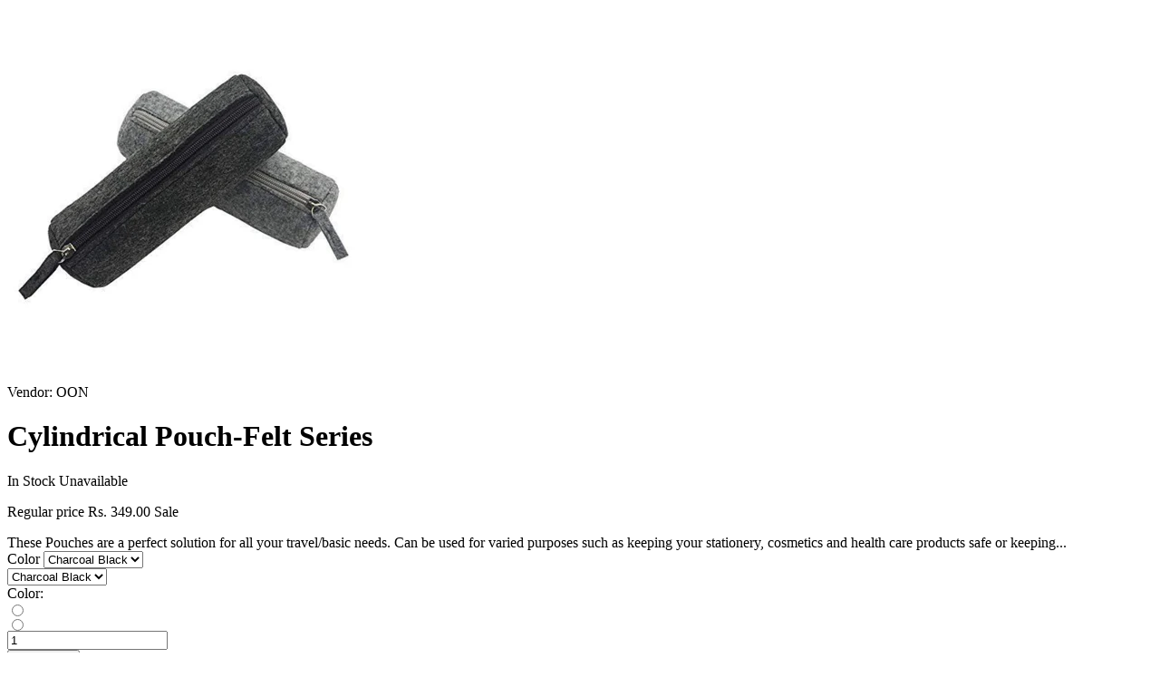

--- FILE ---
content_type: text/html; charset=utf-8
request_url: https://www.gingercrush.com/collections/travel-pouch/products/felt-cylindrical-pouch?view=quick_view
body_size: 3502
content:


<div class="product-template__container" id="ProductSection-product-template" data-section-id="product-template" data-section-type="product" data-enable-history-state="true">
<div class="grid product-single">
    <div class="grid__item product-single__photos medium-up--one-half">
        <!-- PRODUCT THUMBS -->
          <div class="product-photos">
            <div class="grid product-photoslider">
              
                <div class="grid__item item" data-src="https://www.gingercrush.com/cdn/shop/products/047a9422-2862-4ae0-8964-eaf1167be702.jpg?v=1607337580"><img class="product-single__thumbnail-image" src="//www.gingercrush.com/cdn/shop/products/047a9422-2862-4ae0-8964-eaf1167be702_400x.jpg?v=1607337580" alt="Cylindrical Pouch-Felt Series"></div>
              
            </div>
          </div>
    </div>

    <div class="grid__item medium-up--one-half">
      <div class="product-single__meta">
        
        	<p class="product-type">Vendor: <span>OON</span></p> 
        
        <h1 class="product-single__title">Cylindrical Pouch-Felt Series</h1>
        <div class="prInfoRow"><div class="product-stock">
	            	<span class="instock ">In Stock</span>
    	        	<span  class="outstock hide">Unavailable</span>
          		</div></div>

        <p class="product-single__price product-single__price-product-template">
          
          <span class="visually-hidden">Regular price</span>
          <s id="ComparePrice-product-template" class="hide"></s>
          <span class="product-price__price product-price__price-product-template">
            <span id="ProductPrice-product-template">Rs. 349.00</span>
            <span class="product-price__sale-label product-price__sale-label-product-template hide">Sale</span>
          </span>
          
        </p>
        
        <!-- PRODUCT SHORT DESCRIPTION -->
        
        <div class="product-single__description rte" itemprop="description">
          
            
            
          		These Pouches are a perfect solution for all your travel/basic needs. Can be used for varied purposes such as keeping your stationery, cosmetics and health care products safe or keeping...
            
         </div>
         

          <form action="/cart/add" method="post" enctype="multipart/form-data" class="product-form product-form-product-template hidedropdown" data-section="product-template">
                
                  
                    <div class="selector-wrapper js product-form__item">
                      <label for="SingleOptionSelector-0">
                        Color
                      </label>
                      <select class="single-option-selector single-option-selector-product-template product-form__input selectbox" id="SingleOptionSelector-0" data-index="option1">
                        
                          <option value="Charcoal Black" selected="selected">Charcoal Black</option>
                        
                          <option value="Light Grey">Light Grey</option>
                        
                      </select>
                    </div>
                  
                

                <select name="id" id="ProductSelect-product-template" data-section="product-template" class="product-form__variants selectbox no-js">
                  
                    
                      <option  selected="selected"  value="32606426234954">
                        Charcoal Black
                      </option>
                    
                  
                    
                      <option  value="32606426267722">
                        Light Grey
                      </option>
                    
                  
                </select>
            
            	<!-- Product Swatch -->
               
                  
                    
                      
<div class="swatch clearfix swatch-0 option1" data-option-index="0">
	<div class="product-form__item">
      	<label class="header">Color: <span class="slVariant"></span></label><div data-value="Charcoal Black" class="swatch-element color charcoal-black available">
              <input class="swatchInput" id="swatch-0-charcoal-black" type="radio" name="option-0" value="Charcoal Black"  /><label class="swatchLbl color  " for="swatch-0-charcoal-black" style="background-image:url(//www.gingercrush.com/cdn/shopifycloud/storefront/assets/no-image-100-2a702f30_small.gif);" title="Charcoal Black"></label></div><div data-value="Light Grey" class="swatch-element color light-grey available">
              <input class="swatchInput" id="swatch-0-light-grey" type="radio" name="option-0" value="Light Grey"  /><label class="swatchLbl color  " for="swatch-0-light-grey" style="background-image:url(//www.gingercrush.com/cdn/shopifycloud/storefront/assets/no-image-100-2a702f30_small.gif);" title="Light Grey"></label></div></div>
</div>
                    
                  
                       
            
           <div class="product-action">
              <div class="product-form__item product-form__item--quantity">
                <div class="wrapQtyBtn">
                  <div class="qtyField">
                              	<a class="qtyBtn minus" href="javascript:void(0);"><i class="ad ad-minus-r"></i></a>
                                <input type="text" id="Quantity" name="quantity" value="1" class="product-form__input qty" />
                                <a class="qtyBtn plus" href="javascript:void(0);"><i class="ad ad-plus-r"></i></a>
                  			</div>
                </div>
              </div>
            <div class="product-form__item product-form__item--submit">
              <button type="submit" name="add" id="AddToCart-product-template"  class="btn product-form__cart-submit">
                <span id="AddToCartText-product-template">Add to cart</span>
              </button>
            </div>
            </div>
          </form>
        <div class="display-table">
         <div class="display-table-cell"><div class="wishlist-btn">
	<a class="wishlist add-to-wishlist" href="#" rel="felt-cylindrical-pouch" title="Add to Wishlist"><i class="ad ad-heart-l"></i> <span>Add to Wishlist</span></a>
	<a class="wishlist loading-wishlist" href="#" title="Add to Wishlist"><i class="ad ad-spinner4 ad-spin"></i></a>
	<a class="wishlist added-wishlist" href="/pages/wishlist" rel="felt-cylindrical-pouch" title="Already in your wishlist, Go to wishlist"><i class="ad ad-heart"></i> <span>View Wishlist</span></a>
</div></div>
        </div>      
      </div>
    </div>
  </div>
</div>

<!--[if (gt IE 9)|!(IE)]><!--><script src="//www.gingercrush.com/cdn/shop/t/41/assets/quickview.js?v=178177833422412113151752388728" defer="defer"></script><!--<![endif]-->
<!--[if lte IE 9]><script src="//www.gingercrush.com/cdn/shop/t/41/assets/quickview.js?v=178177833422412113151752388728"></script><![endif]-->

<script type="application/json" id="ProductJson-product-template">{"id":4851415515210,"title":"Cylindrical Pouch-Felt Series","handle":"felt-cylindrical-pouch","description":"\u003cp\u003eThese Pouches are a perfect solution for all your travel\/basic needs. Can be used for varied purposes such as keeping your stationery, cosmetics and health care products safe or keeping the smallest of your stationery\/jewellery in place. Perfect to use as a travelling pouch or to organize stuff like earrings, ear phones, business cards, paper, money, keys, small cosmetic items etc. You can hand wash or sponge wash the products with water or use soap for dirty stains.\u003c\/p\u003e\n\u003cul\u003e\n\u003cli\u003eMaterial: Eco Felt\u003c\/li\u003e\n\u003cli\u003eDimension: \u003cspan data-mce-fragment=\"1\"\u003e21X7X7 cms\u003c\/span\u003e\n\u003c\/li\u003e\n\u003cli\u003e\u003cspan data-mce-fragment=\"1\"\u003eNo. of Pocket: 1\u003c\/span\u003e\u003c\/li\u003e\n\u003cli\u003eProtects all your accessories from spill and dust\u003c\/li\u003e\n\u003cli\u003eSafe zipper closure with unique shape\u003c\/li\u003e\n\u003cli\u003eWash Care Instruction: 100% washable, do not machine wash\u003c\/li\u003e\n\u003c\/ul\u003e","published_at":"2021-02-02T12:59:18+05:30","created_at":"2020-12-07T16:09:38+05:30","vendor":"OON","type":"Travel Pouch","tags":[],"price":34900,"price_min":34900,"price_max":34900,"available":true,"price_varies":false,"compare_at_price":null,"compare_at_price_min":0,"compare_at_price_max":0,"compare_at_price_varies":false,"variants":[{"id":32606426234954,"title":"Charcoal Black","option1":"Charcoal Black","option2":null,"option3":null,"sku":"OFP 06 – Black","requires_shipping":true,"taxable":true,"featured_image":null,"available":true,"name":"Cylindrical Pouch-Felt Series - Charcoal Black","public_title":"Charcoal Black","options":["Charcoal Black"],"price":34900,"weight":150,"compare_at_price":null,"inventory_management":"shopify","barcode":"","requires_selling_plan":false,"selling_plan_allocations":[]},{"id":32606426267722,"title":"Light Grey","option1":"Light Grey","option2":null,"option3":null,"sku":"OFP 06 – LG","requires_shipping":true,"taxable":true,"featured_image":null,"available":true,"name":"Cylindrical Pouch-Felt Series - Light Grey","public_title":"Light Grey","options":["Light Grey"],"price":34900,"weight":150,"compare_at_price":null,"inventory_management":"shopify","barcode":"","requires_selling_plan":false,"selling_plan_allocations":[]}],"images":["\/\/www.gingercrush.com\/cdn\/shop\/products\/047a9422-2862-4ae0-8964-eaf1167be702.jpg?v=1607337580"],"featured_image":"\/\/www.gingercrush.com\/cdn\/shop\/products\/047a9422-2862-4ae0-8964-eaf1167be702.jpg?v=1607337580","options":["Color"],"media":[{"alt":null,"id":7603395231818,"position":1,"preview_image":{"aspect_ratio":1.0,"height":1000,"width":1000,"src":"\/\/www.gingercrush.com\/cdn\/shop\/products\/047a9422-2862-4ae0-8964-eaf1167be702.jpg?v=1607337580"},"aspect_ratio":1.0,"height":1000,"media_type":"image","src":"\/\/www.gingercrush.com\/cdn\/shop\/products\/047a9422-2862-4ae0-8964-eaf1167be702.jpg?v=1607337580","width":1000}],"requires_selling_plan":false,"selling_plan_groups":[],"content":"\u003cp\u003eThese Pouches are a perfect solution for all your travel\/basic needs. Can be used for varied purposes such as keeping your stationery, cosmetics and health care products safe or keeping the smallest of your stationery\/jewellery in place. Perfect to use as a travelling pouch or to organize stuff like earrings, ear phones, business cards, paper, money, keys, small cosmetic items etc. You can hand wash or sponge wash the products with water or use soap for dirty stains.\u003c\/p\u003e\n\u003cul\u003e\n\u003cli\u003eMaterial: Eco Felt\u003c\/li\u003e\n\u003cli\u003eDimension: \u003cspan data-mce-fragment=\"1\"\u003e21X7X7 cms\u003c\/span\u003e\n\u003c\/li\u003e\n\u003cli\u003e\u003cspan data-mce-fragment=\"1\"\u003eNo. of Pocket: 1\u003c\/span\u003e\u003c\/li\u003e\n\u003cli\u003eProtects all your accessories from spill and dust\u003c\/li\u003e\n\u003cli\u003eSafe zipper closure with unique shape\u003c\/li\u003e\n\u003cli\u003eWash Care Instruction: 100% washable, do not machine wash\u003c\/li\u003e\n\u003c\/ul\u003e"}</script>

<script src="//www.gingercrush.com/cdn/shopifycloud/storefront/assets/themes_support/option_selection-b017cd28.js" type="text/javascript"></script>
<script type="text/javascript">
  // Override default values of shop.strings for each template.
  // Alternate product templates can change values of
  // add to cart button, sold out, and unavailable states here.
  theme.productStrings = {
    addToCart: "Add to cart",
    soldOut: "Sold out",
    unavailable: "Unavailable"
  }
  
  $(function(){
    $('.swatch :radio').change(function() {
      var optionIndex = $(this).closest('.swatch').attr('data-option-index');
      var optionValue = $(this).val();
      $(this).closest('form').find('.single-option-selector').eq(optionIndex).val(optionValue).trigger('change');Currency.convertAll(shopCurrency, $('#currencies li.selected').attr('data-currency'));});
  });var variantImages = {},
    thumbnails,
    variant,
    variantImage,
    optionValue,
    productOptions = [];
    
       variant = {"id":32606426234954,"title":"Charcoal Black","option1":"Charcoal Black","option2":null,"option3":null,"sku":"OFP 06 – Black","requires_shipping":true,"taxable":true,"featured_image":null,"available":true,"name":"Cylindrical Pouch-Felt Series - Charcoal Black","public_title":"Charcoal Black","options":["Charcoal Black"],"price":34900,"weight":150,"compare_at_price":null,"inventory_management":"shopify","barcode":"","requires_selling_plan":false,"selling_plan_allocations":[]};
       if ( typeof variant.featured_image !== 'undefined' && variant.featured_image !== null ) {
         variantImage =  variant.featured_image.src.split('?')[0].replace(/http(s)?:/,'');
         variantImages[variantImage] = variantImages[variantImage] || {};
         
         
           
           
         	
           if (typeof variantImages[variantImage]["option-0"] === 'undefined') {
             variantImages[variantImage]["option-0"] = "Charcoal Black";
           }
           else {
             var oldValue = variantImages[variantImage]["option-0"];
             if ( oldValue !== null && oldValue !== "Charcoal Black" )  {
               variantImages[variantImage]["option-0"] = null;
             }
           }
         
       }
       productOptions.push(variant);
    
       variant = {"id":32606426267722,"title":"Light Grey","option1":"Light Grey","option2":null,"option3":null,"sku":"OFP 06 – LG","requires_shipping":true,"taxable":true,"featured_image":null,"available":true,"name":"Cylindrical Pouch-Felt Series - Light Grey","public_title":"Light Grey","options":["Light Grey"],"price":34900,"weight":150,"compare_at_price":null,"inventory_management":"shopify","barcode":"","requires_selling_plan":false,"selling_plan_allocations":[]};
       if ( typeof variant.featured_image !== 'undefined' && variant.featured_image !== null ) {
         variantImage =  variant.featured_image.src.split('?')[0].replace(/http(s)?:/,'');
         variantImages[variantImage] = variantImages[variantImage] || {};
         
         
           
           
         	
           if (typeof variantImages[variantImage]["option-0"] === 'undefined') {
             variantImages[variantImage]["option-0"] = "Light Grey";
           }
           else {
             var oldValue = variantImages[variantImage]["option-0"];
             if ( oldValue !== null && oldValue !== "Light Grey" )  {
               variantImages[variantImage]["option-0"] = null;
             }
           }
         
       }
       productOptions.push(variant);
    
// (c) Copyright 2016 Caroline Schnapp. All Rights Reserved. Contact: mllegeorgesand@gmail.com
// See https://docs.shopify.com/themes/customization/navigation/link-product-options-in-menus
var Shopify = Shopify || {};
Shopify.optionsMap = {};
Shopify.updateOptionsInSelector = function(selectorIndex) {
    
  switch (selectorIndex) {
    case 0:
      var key = 'root';
      var selector = $('.single-option-selector:eq(0)');
      break;
    case 1:
      var key = $('.single-option-selector:eq(0)').val();
      var selector = $('.single-option-selector:eq(1)');
      break;
    case 2:
      var key = $('.single-option-selector:eq(0)').val();  
      key += ' / ' + $('.single-option-selector:eq(1)').val();
      var selector = $('.single-option-selector:eq(2)');
  }
  
  var initialValue = selector.val();
  selector.empty();    
  var availableOptions = Shopify.optionsMap[key];
  for (var i=0; i<availableOptions.length; i++) {
    var option = availableOptions[i];
    var newOption = $('<option></option>').val(option).html(option);
    selector.append(newOption);
  }
  $('.swatch[data-option-index="' + selectorIndex + '"] .swatch-element').each(function() {
    if (jQuery.inArray($(this).attr('data-value'), availableOptions) !== -1) {
      $(this).removeClass('soldout').show().find(':radio').removeAttr('disabled','disabled').removeAttr('checked');
    }
    else {
      $(this).addClass('soldout').hide().find(':radio').removeAttr('checked').attr('disabled','disabled');
    }
  });
  if (jQuery.inArray(initialValue, availableOptions) !== -1) {
    selector.val(initialValue);
  }
  selector.trigger('change');  
  
};
Shopify.linkOptionSelectors = function(product) {
  // Building our mapping object.
  for (var i=0; i<product.variants.length; i++) {
    var variant = product.variants[i];
    if (variant.available) {
      // Gathering values for the 1st drop-down.
      Shopify.optionsMap['root'] = Shopify.optionsMap['root'] || [];
      Shopify.optionsMap['root'].push(variant.option1);
      Shopify.optionsMap['root'] = Shopify.uniq(Shopify.optionsMap['root']);
      // Gathering values for the 2nd drop-down.
      if (product.options.length > 1) {
        var key = variant.option1;
        Shopify.optionsMap[key] = Shopify.optionsMap[key] || [];
        Shopify.optionsMap[key].push(variant.option2);
        Shopify.optionsMap[key] = Shopify.uniq(Shopify.optionsMap[key]);
      }
      // Gathering values for the 3rd drop-down.
      if (product.options.length === 3) {
        var key = variant.option1 + ' / ' + variant.option2;
        Shopify.optionsMap[key] = Shopify.optionsMap[key] || [];
        Shopify.optionsMap[key].push(variant.option3);
        Shopify.optionsMap[key] = Shopify.uniq(Shopify.optionsMap[key]);
      }
    }
  }
  // Update options right away.
  Shopify.updateOptionsInSelector(0);
  if (product.options.length > 1) Shopify.updateOptionsInSelector(1);
  if (product.options.length === 3) Shopify.updateOptionsInSelector(2);
  // When there is an update in the first dropdown.
  $(".single-option-selector:eq(0)").change(function() {
    Shopify.updateOptionsInSelector(1);
    if (product.options.length === 3) Shopify.updateOptionsInSelector(2);
    return true;
  });
  // When there is an update in the second dropdown.
  $(".single-option-selector:eq(1)").change(function() {
    if (product.options.length === 3) Shopify.updateOptionsInSelector(2);
    return true;
  });  
};



    
  
    
  
  $('.single-option-selector').trigger('change');</script>